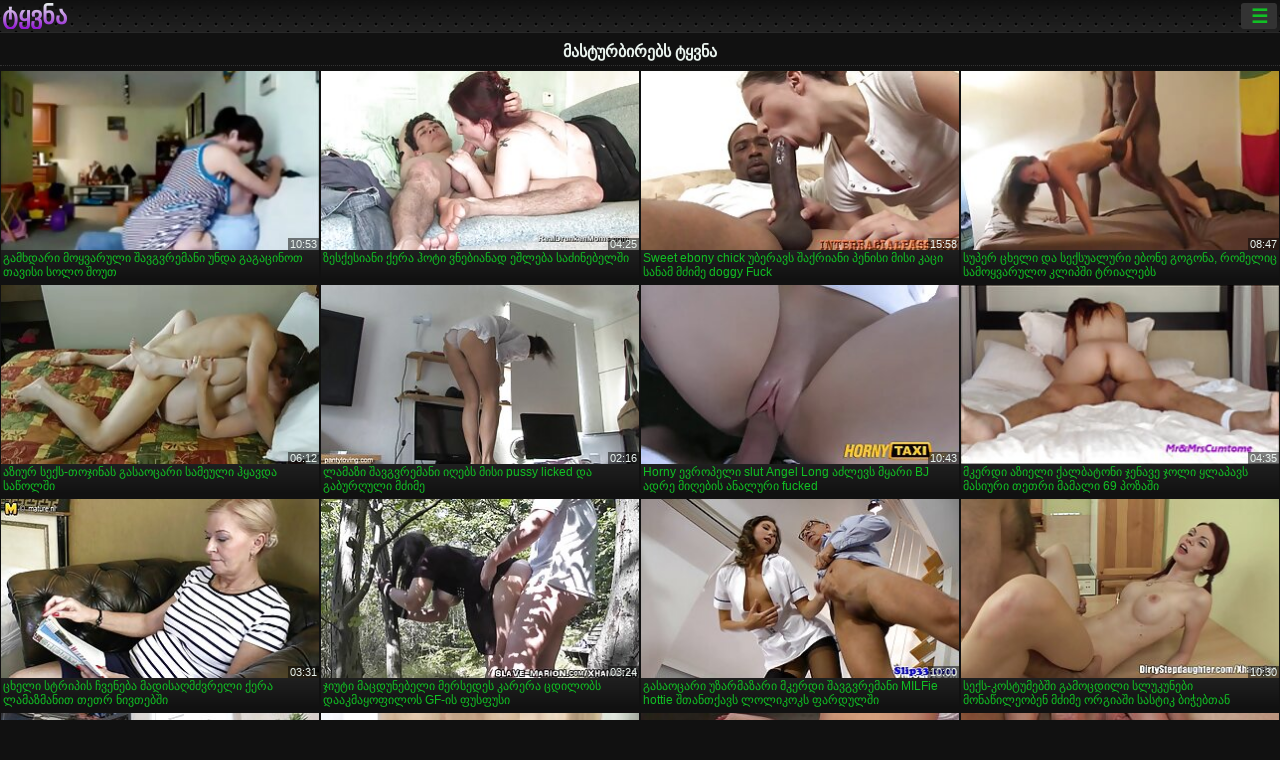

--- FILE ---
content_type: text/html; charset=UTF-8
request_url: https://ka.videogratuitxxx.com/category/masturbate/
body_size: 15314
content:
<!DOCTYPE html><html lang="ka"><head>
<title>მასტურბირებს Xxx ვიდეოები - ტყაპუნი  </title>
<meta charset="utf-8">
<meta name="description" content="უფასო  მასტურბირებს. საოცარი შეყვარებული სრულყოფილი სხეულის sucks პატარა მკერდი poker, უკუღმართი გოგონა დიდი მკერდი აქვს xxx ონლაინ თავგადასავალი თამაში და სხვა ცხელი porn movies ">
<base target="_blank">
<meta name="referrer" content="unsafe-url">
<meta name="rating" content="adult">
<link href="https://ka.videogratuitxxx.com/category/masturbate/" rel="canonical">
<meta name="viewport" content="width=device-width, initial-scale=1">
<meta name="theme-color" content="#111111">
<meta name="msapplication-navbutton-color" content="#111111">
<meta name="apple-mobile-web-app-status-bar-style" content="#111111">
<meta http-equiv="x-dns-prefetch-control" content="on">

<link rel="icon" type="image/vnd.microsoft.icon" href="/files/favicon.ico">
<style type="text/css">
body {font-family: Arial; font-size: 9pt; padding: 0px; margin: 0px;}
a, a:visited {text-decoration: none;}

body {background: #111111;}

h1, h2, body, .pages .more, .close, .search .text {color: #e9f3ee;}

a, .menu .act {color: #11c024;}
a:hover, .content .tube:hover, .content .bl:hover {color: #e9f3ee;}

img {width: 100%; height: auto;}

.pages .more {background: #11c024;}
.search .text, .info .down {background: #333333;}

icon, .content .tube, .content .t u, .content .tags a:before, .g1:before, .g2:before, .g3:before, .g4:before, .g5:before, .g6:before, .g7:before, .content .bl {color: #9014d3;}

.pad {font-weight: bold;}
.pad .tp {font-weight: normal;}

.pages .more:hover, .pages span, .info .down:hover, .info .hdv {background: #9014d3;}

.content .tr, .content .tl, .content .br, .content .bl, .player .close, .content .hd, .content .new {background-image: url('/img/1.png');}

.content .th, .list li {margin: 1px;}
.pages a, .pages span {margin: 2px;}

.mw, .header, h1, h2, .content, .pages, .adv, .native, .outstream, .list, .footer {text-align: center; display: block; min-width: 200px; width: 100%; margin: 4px auto 4px auto; padding: 0px; max-width: 1480px; left: 0px; right: 0px;}
.header {max-width: unset;}
.mw {margin-bottom: 0px;}

.bgd {background-image: linear-gradient(#111111, transparent);}

.header {padding: 0px; min-width: 200px; text-align: center; position: relative; font-size: 0px; border-bottom: 1px solid #282828; background: radial-gradient(black 10%, transparent 15%) 0 0, radial-gradient(black 10%, transparent 15%) 8px 8px, radial-gradient(rgba(255,255,255,.1) 10%, transparent 20%) 0 1px, radial-gradient(rgba(255,255,255,.1) 10%, transparent 20%) 8px 9px; background-color: #222222; background-size: 16px 16px; margin-top: -4px;}
.header .left, .header .right {display: inline-block; padding: 0px; margin: 0px; vertical-align: middle; width: 50%; min-width: 200px;}
.header .left {text-align: left; width: 320px;}
.header .right {text-align: right; width: calc(100% - 320px);}

.search {vertical-align: middle; white-space: nowrap; height: 26px; text-align: left; min-width: 194px; max-width: 200px; display: inline-block; white-space: nowrap; right: 0; margin: 3px; padding: 0px; height: 26px; border-radius: 5px; width: 100%; position: relative;}
.search .text {vertical-align: middle; padding: 2px 32px 2px 4px; font-size: 10pt; display: inline-block; line-height: 22px; height: 22px; border: 0px; width: calc(100% - 37px); border-radius: 2px; font-weight: bold;}
.search .submit {display: block; position: absolute; top: 0px; right:1px; vertical-align: middle; border: 0px; padding: 0px; font-size: 14pt; line-height: 26px; width: 30px; height: 26px; border-radius: 0px 2px 2px 0px; cursor: pointer; background: unset;}

.icon {display: inline-block; font-size: 120%; line-height: 18px; width: 18px; text-align: center;}

.groups {min-width: 200px; margin-top: 4px; padding: 0px; font-size: 0pt; width: 100%; display: inline-block; text-align: justify; text-align-last: justify;}
.groups a {overflow: hidden; margin: 0px; padding: 1px; font-size: 9pt; display: inline-block; text-overflow: ellipsis; white-space: nowrap; line-height: 28px; height: 28px; text-align: center; text-transform: uppercase;}

.groups .br {display: none;}
@media screen and (max-width: 660px){
.groups .br {display: block;}
.groups a {line-height: 22px; height: 22px;}
}
@media screen and (max-width: 319px){
.groups {text-align: center; text-align-last: center;}
.groups .br {display: none;}
}

.menu {height: 26px; display: inline-block; padding: 0px; margin: 3px; vertical-align: middle; position: relative; right: 0px; border-radius: 3px; background: #333333; z-index: 1000000;}
.menu:hover {border-radius: 3px 3px 0px 0px;}
.menu .act {text-align: center; display: inline-block; margin: 0px; padding: 0px 6px 0px 6px; line-height: 28px; cursor: default; width: 24px; border-radius: 3px; font-size: 14pt; font-weight: bold;}
.menu:hover ul, .menu:hover .tr {display: block; overflow-x: hidden; overflow-y: auto;}
.menu .tr {width: 36px; height: 8px; margin-top: -2px;}
.menu:hover, .menu ul, .menu .tr {background: #444444;}
.menu ul {background-image: linear-gradient(#444444, #333333);}
.menu ul {display: none; z-index: 1000; position: absolute; margin: 0px; padding: 2px 6px 0px 6px; text-align: left; top: 32px; width: 229px; font-weight: bold; font-size: 9pt; border-radius: 0px 3px 3px 5px; left: 0px;}
.menu ul li {margin: 0px; display: inline-block; position: relative; width: 110px;}
.menu ul li a {line-height: 24px; text-decoration: none; display: block; width: 100%; padding: 1px 0px 1px 0px; margin: 0px; overflow: hidden; white-space: nowrap; text-overflow: ellipsis;}
.menu .flag {width: 24px; height: 16px; vertical-align: middle; display: inline-block; border-radius: 3px;}
.menu a .flag {margin-right: 5px;}

.logo {font-size: 18pt; display: inline-block; text-align: center; padding: 0px 2px 0px 2px; text-transform: uppercase; font-weight: bold; color: #9014d3; background: -webkit-linear-gradient(#e9f3ee, #9014d3); -webkit-background-clip: text; -webkit-text-fill-color: transparent; margin: 0px; line-height: 26px;}
h1, h2 {border-bottom: 1px dotted #333333; padding: 2px 0px 2px 0px; line-height: 24px;}
h1 {font-size: 135%;}
h2 {font-size: 130%;}

.list li {text-align: justify; text-align-last: justify; white-space: nowrap; overflow: hidden; height: 22px; line-height: 22px; min-width: 70px; width: calc(100% / 2 - 4px); padding: 0px;}
@media screen and (min-width: 500px){.list li {width: calc(100% / 3 - 4px);}}
@media screen and (min-width: 700px){.list li {width: calc(100% / 4 - 4px);}}
@media screen and (min-width: 940px){.list li {width: calc(100% / 6 - 4px);}}

.list .desc, .vright .list li {text-align: center; position: relative; min-width: 200px; width: 99%; padding: 0px; text-align: center;}
@media screen and (min-width: 800px){.list .desc {width:  calc(100% / 2 - 4px);}}
@media screen and (min-width: 1200px){.list .desc {width:  calc(100% / 3 - 4px);}}
@media screen and (min-width: 1400px){.list .desc {width:  calc(100% / 4 - 4px);}}

.vright .list li {min-width: 135px; width: calc(100% / 2 - 2px);}

.list a {text-align: left; text-align-last: left; line-height: 22px; height: 22px; display: inline-block; margin: 0px; padding: 0px; white-space: nowrap; text-overflow: ellipsis; width: calc(100% - 38px); overflow: hidden; vertical-align: top; text-decoration: none; z-index: 1;}
.list .desc a {width: calc(100% - 50px);}
.list .icon {margin: 0 -2px 0px 0px;}
.list .g1:before, .list .g2:before, .list .g3:before, .list .g4:before, .list .g5:before, .list .g6:before, .list .g7:before {padding: 0px 2px 0px 2px; font-size: 11pt;} 
.g1:before {content: "\1F4FA";} 
.g2:before {content: "\26A4";} 
.g3:before {content: "\26A5";} 
.g4:before {content: "\26A3";} 
.g5:before {content: "\26A2";} 
.g6:before {content: "\2B50";} 
.g7:before {content: "\1F30F";} 

.content, .pages, .adv, .list {text-align: center; font-size: 0px;}
.list li {display: inline-block; font-size: 9pt;}

.content .message {padding: 15px 0px 15px 0px; display: inline-block; font-size: 9pt;}
.content .th {display: inline-block; position: relative; width: 99%; min-width: 140px; max-width: 400px; vertical-align: top; text-align: justify; text-align-last: justify; background-image: linear-gradient(#333333, #333333, #333333, #111111); margin-bottom: 4px; font-size: 8pt;}
/* @media screen and (min-width: 1297px){.content .th {width: calc(100% / 5 - 4px);}} */

.content .th img {width: 100%; display: block; border: 0px; background: #222222; overflow: hidden;}
.content .desc, .content .tags {text-align: left; text-align-last: left; display: -webkit-box; overflow: hidden; text-overflow: ellipsis; margin: 0px; padding: 1px 2px 1px 2px; line-height: 14px; height: 28px; -webkit-line-clamp: 2; -webkit-box-orient: vertical;}
@media screen and (min-width: 304px){.content .th {width: calc(100% / 2 - 2px);}}
@media screen and (min-width: 649px){.content .th {font-size: 9pt; width: calc(100% / 3 - 2px);}}
@media screen and (min-width: 973px){.content .th {font-size: 9pt; width: calc(100% / 4 - 2px);}}

.content .length, .content .date, .content .views, .content .like, .content .tube, .content .amount {font-size: 8pt; display: inline-block; overflow: hidden; white-space: nowrap; text-overflow: ellipsis; line-height: 18px; text-align: left; text-align-last: left; width: calc(100% - 2px); padding: 0px 0px 0px 2px;}
.content .date, .content .tube {width: calc(60% - 2px);}
.content .length, .content .views, .content .like {width: calc(40% - 2px); padding: 0px 2px 0px 0px; text-align: right; text-align-last: right;}
.content .date:before {content: "\1F4C5"; padding-right: 2px;}
.content .views:before {content: "\1F441"; padding-right: 2px;}
.content .like:before {content: "\1F44D"; padding-right: 2px;}
.content .length:before {content: "\1F552"; padding-right: 2px;}
.content .tube:before {content: "\1F4FA"; padding-right: 2px;}
.content .amount:before {content: "\1F39E"; padding-right: 2px;}
.content .tl, .content .tr, .content .bl, .content .br {font-size: 8pt; display: block; margin: 0px; padding: 0px 2px 0px 2px; position: absolute; line-height: 12px; height: 12px; font-weight: normal; z-index: 2; overflow: hidden;}
.content .tl {top: 0px; left: 0px;}
.content .tr {top: 0px; right: 0px;}
.content .bl {bottom: 30px; left: 0px;}
.content .br {bottom: 30px; right: 0px;}
.content .tags {font-size: 0pt; height: 34px; line-height: 13px;}
.content .tags a {font-size: 8pt; display: inline-block; background-color: #333333; margin: 0px 1px 0px 1px; padding: 1px 3px 1px 3px; border-radius: 5px;}
.content .tags a, .content .tube a {white-space: nowrap; text-decoration: none;}
.content .g1:before, .content .g2:before, .content .g3:before, .content .g4:before, .content .g5:before, .content .g6:before, .content .g7:before {padding: 0px 2px 0px 0px; font-size: 9pt; font-weight: bold;}


.pages {margin-top: 12px;}
.pages a, .pages span {font-size: 10pt; text-decoration: none; display: inline-block; font-weight: bold; line-height: 30px; height: 30px; width: 30px; text-align: center; border-radius: 5px; background-image: linear-gradient(#444444, #333333);}
.pages span {background-image: linear-gradient(#555555, #444444);}

.vleft, .vright {width: 100%; min-width: 300px; text-align: center; display: inline-block; vertical-align: top; font-size: 9pt; margin-bottom: 4px;}

.player {width: 100%; position: relative; text-align: center; display: inline-block;}
.player:before {content: ""; display: block; padding-top: 56.25%;}
.player .play {position: absolute; left: 0; top: 0; bottom: 0; right: 0; background: #000000;}
.player .thumb, .player .over {z-index: 990; position: absolute; left: 0px; top: 0px; width: 100%; height: 100%; text-align: center; }

.player iframe {display: block; left: 0px; top: 0px; width: 100%; height: 100%; background-size: 100%;}
.over {z-index: 9999; background: #000000;}

.player .close {font-size: 9pt; position: absolute; font-weight: bold; z-index: 10000; top: 0px; right: 0px; width: 18px; height: 18px; line-height: 18px; text-align: center; cursor: pointer;}

.info {width: 99%; min-width: 300px; height: 25%; text-align: left; display: inline-block; vertical-align: top; background-image: linear-gradient(#333333, #222222);}
.info .pad {padding: 5px; line-height: 20px; height:100%;}
.info .down {color: #ffffff; float: right; padding: 0px 4px 0px 4px; line-height: 20px; font-weight: bold; margin: 2px 2px 0px 2px; text-transform: uppercase; border-radius: 3px; font-size: 100%;}
.info .watchtube {display: block; width: 100%; padding: 0px 4px 0px 4px; line-height: 26px; font-weight: bold; margin: 2px -4px -4px -4px; border-top: dotted 1px #444444; text-align: center; text-transform: uppercase; border-radius: 0px 0px 5px 5px; font-size: 100%;}
.info .hdv {font-style: italic;}

@media screen and (min-width: 800px){
.vleft, .vright {width: 50%;}
.player {width: 99%;}
}

.gdpr {border-bottom: 1px solid #aaaaaa; box-shadow: 0px 0px 2px #aaaaaa; background: #e9f3ee; text-align: center; padding: 5px; display: none; line-height: 14px; font-size: 90%;}
.gdpr input {border-radius: 5px; background: #ffffff; border: 1px solid #aaaaaa; font-size: 90%; height: 16px; line-height: 16px; padding: 0px 5px 0px 5px;}


.adv {margin-top: 8px; margin-bottom: 8px; width: 728px; height: 90px;}
.outstream {max-width: 730px;}

.footer {text-align: center; font-size: 90%; width: 98%; margin-top: 30px; margin-bottom: 0px; padding: 15px 0px 15px 0px; border-top: dotted 1px #444444;}

@media screen and (max-width: 660px){
.header .left, .header .right {width: 100%; text-align: center;}
}
</style>
</head>

<body>

<div class="header">
<div class="bgd">
<div class="mw">

<div class="left">

<a href="/all/1" class="logo">ტყვნა </a>

</div>

<div class="right">
<div class="menu">
<span class="act">☰</span><span class="tr"></span>
<ul>
<li><a href="/"><span class="icon"></span> <b>მთავარი გვერდი </b></a></li>
<li><a href="/latest.html"><span class="icon"></span> <b>ტყვნა </b></a></li>
<li><a href="/most-viewed.html"><span class="icon"></span> <b>პოპულარული </b></a></li>
<li><a href="/top-rated.html"><span class="icon"></span> <b>ყველაზე XXX </b></a></li>
<li><a href="/category.html"><span class="icon"></span> <b>კატეგორია </b></a></li>
<li><a href="/channels.html"><span class="icon"></span> <b>ტენდენციები </b></a></li>
<li><a href="/category/hd/"><span class="icon"></span> <b>ხარისხის ფილმები </b></a></li>
<li><a href="/category/amateur/"><span class="icon"></span> <b>მთავარი PORN </b></a></li>
</ul>
</div>




</div>


</div>


</div>
</div>


<h1>მასტურბირებს ტყვნა </h1>

<div class="content">

<div class="th">
<a href="https://ka.videogratuitxxx.com/link.php"><img src="https://ka.videogratuitxxx.com/media/thumbs/7/v04667.jpg?1657669192" alt="გამხდარი მოყვარული შ ..." width="320" height="180" /><span class="desc">გამხდარი მოყვარული შავგვრემანი უნდა გაგაცინოთ თავისი სოლო შოუთ</span></a>
<span class="br">10:53</span>
</div><div class="th">
<a href="/video/9522/%E1%83%96%E1%83%94%E1%83%A1%E1%83%A5%E1%83%94%E1%83%A1%E1%83%98%E1%83%90%E1%83%9C%E1%83%98-%E1%83%A5%E1%83%94%E1%83%A0%E1%83%90-%E1%83%B0%E1%83%9D%E1%83%A2%E1%83%98-%E1%83%95%E1%83%9C%E1%83%94%E1%83%91%E1%83%98%E1%83%90%E1%83%9C%E1%83%90%E1%83%93-%E1%83%94%E1%83%A8%E1%83%9A%E1%83%94%E1%83%91%E1%83%90-%E1%83%A1%E1%83%90%E1%83%AB%E1%83%98%E1%83%9C%E1%83%94%E1%83%91%E1%83%94%E1%83%9A%E1%83%A8%E1%83%98/"><img src="https://ka.videogratuitxxx.com/media/thumbs/2/v09522.jpg?1659399009" alt="ზესქესიანი ქერა ჰოტი ..." width="320" height="180" /><span class="desc">ზესქესიანი ქერა ჰოტი ვნებიანად ეშლება საძინებელში</span></a>
<span class="br">04:25</span>
</div><div class="th">
<a href="/video/9795/sweet-ebony-chick-%E1%83%A3%E1%83%91%E1%83%94%E1%83%A0%E1%83%90%E1%83%95%E1%83%A1-%E1%83%A8%E1%83%90%E1%83%A5%E1%83%A0%E1%83%98%E1%83%90%E1%83%9C%E1%83%98-%E1%83%9E%E1%83%94%E1%83%9C%E1%83%98%E1%83%A1%E1%83%98-%E1%83%9B%E1%83%98%E1%83%A1%E1%83%98-%E1%83%99%E1%83%90%E1%83%AA%E1%83%98-%E1%83%A1%E1%83%90%E1%83%9C%E1%83%90%E1%83%9B-%E1%83%9B%E1%83%AB%E1%83%98%E1%83%9B%E1%83%94-doggy-fuck/"><img src="https://ka.videogratuitxxx.com/media/thumbs/5/v09795.jpg?1657291078" alt="Sweet ebony chick უბ ..." width="320" height="180" /><span class="desc">Sweet ebony chick უბერავს შაქრიანი პენისი მისი კაცი სანამ მძიმე doggy Fuck</span></a>
<span class="br">15:58</span>
</div><div class="th">
<a href="/video/9781/%E1%83%A1%E1%83%A3%E1%83%9E%E1%83%94%E1%83%A0-%E1%83%AA%E1%83%AE%E1%83%94%E1%83%9A%E1%83%98-%E1%83%93%E1%83%90-%E1%83%A1%E1%83%94%E1%83%A5%E1%83%A1%E1%83%A3%E1%83%90%E1%83%9A%E1%83%A3%E1%83%A0%E1%83%98-%E1%83%94%E1%83%91%E1%83%9D%E1%83%9C%E1%83%94-%E1%83%92%E1%83%9D%E1%83%92%E1%83%9D%E1%83%9C%E1%83%90-%E1%83%A0%E1%83%9D%E1%83%9B%E1%83%94%E1%83%9A%E1%83%98%E1%83%AA-%E1%83%A1%E1%83%90%E1%83%9B%E1%83%9D%E1%83%A7%E1%83%95%E1%83%90%E1%83%A0%E1%83%A3%E1%83%9A%E1%83%9D-%E1%83%99%E1%83%9A%E1%83%98%E1%83%9E%E1%83%A8%E1%83%98-%E1%83%A2%E1%83%A0%E1%83%98%E1%83%90%E1%83%9A%E1%83%94%E1%83%91%E1%83%A1/"><img src="https://ka.videogratuitxxx.com/media/thumbs/1/v09781.jpg?1657931823" alt="სუპერ ცხელი და სექსუ ..." width="320" height="180" /><span class="desc">სუპერ ცხელი და სექსუალური ებონე გოგონა, რომელიც სამოყვარულო კლიპში ტრიალებს</span></a>
<span class="br">08:47</span>
</div><div class="th">
<a href="https://ka.videogratuitxxx.com/link.php"><img src="https://ka.videogratuitxxx.com/media/thumbs/1/v09761.jpg?1661386149" alt="აზიურ სექს-თოჯინას გ ..." width="320" height="180" /><span class="desc">აზიურ სექს-თოჯინას გასაოცარი სამეული ჰყავდა საწოლში</span></a>
<span class="br">06:12</span>
</div><div class="th">
<a href="/video/9481/%E1%83%9A%E1%83%90%E1%83%9B%E1%83%90%E1%83%96%E1%83%98-%E1%83%A8%E1%83%90%E1%83%95%E1%83%92%E1%83%95%E1%83%A0%E1%83%94%E1%83%9B%E1%83%90%E1%83%9C%E1%83%98-%E1%83%98%E1%83%A6%E1%83%94%E1%83%91%E1%83%A1-%E1%83%9B%E1%83%98%E1%83%A1%E1%83%98-pussy-licked-%E1%83%93%E1%83%90-%E1%83%92%E1%83%90%E1%83%91%E1%83%A3%E1%83%A0%E1%83%A6%E1%83%A3%E1%83%9A%E1%83%98-%E1%83%9B%E1%83%AB%E1%83%98%E1%83%9B%E1%83%94/"><img src="https://ka.videogratuitxxx.com/media/thumbs/1/v09481.jpg?1657328871" alt="ლამაზი შავგვრემანი ი ..." width="320" height="180" /><span class="desc">ლამაზი შავგვრემანი იღებს მისი pussy licked და გაბურღული მძიმე</span></a>
<span class="br">02:16</span>
</div><div class="th">
<a href="/video/230/horny-%E1%83%94%E1%83%95%E1%83%A0%E1%83%9D%E1%83%9E%E1%83%94%E1%83%9A%E1%83%98-slut-angel-long-%E1%83%90%E1%83%AB%E1%83%9A%E1%83%94%E1%83%95%E1%83%A1-%E1%83%9B%E1%83%A7%E1%83%90%E1%83%A0%E1%83%98-bj-%E1%83%90%E1%83%93%E1%83%A0%E1%83%94-%E1%83%9B%E1%83%98%E1%83%A6%E1%83%94%E1%83%91%E1%83%98%E1%83%A1-%E1%83%90%E1%83%9C%E1%83%90%E1%83%9A%E1%83%A3%E1%83%A0%E1%83%98-fucked/"><img src="https://ka.videogratuitxxx.com/media/thumbs/0/v00230.jpg?1657332455" alt="Horny ევროპელი slut  ..." width="320" height="180" /><span class="desc">Horny ევროპელი slut Angel Long აძლევს მყარი BJ ადრე მიღების ანალური fucked</span></a>
<span class="br">10:43</span>
</div><div class="th">
<a href="/video/9766/%E1%83%9B%E1%83%99%E1%83%94%E1%83%A0%E1%83%93%E1%83%98-%E1%83%90%E1%83%96%E1%83%98%E1%83%94%E1%83%9A%E1%83%98-%E1%83%A5%E1%83%90%E1%83%9A%E1%83%91%E1%83%90%E1%83%A2%E1%83%9D%E1%83%9C%E1%83%98-%E1%83%AF%E1%83%94%E1%83%9C%E1%83%90%E1%83%95%E1%83%94-%E1%83%AF%E1%83%9D%E1%83%9A%E1%83%98-%E1%83%A7%E1%83%9A%E1%83%90%E1%83%9E%E1%83%90%E1%83%95%E1%83%A1-%E1%83%9B%E1%83%90%E1%83%A1%E1%83%98%E1%83%A3%E1%83%A0%E1%83%98-%E1%83%97%E1%83%94%E1%83%97%E1%83%A0%E1%83%98-%E1%83%9B%E1%83%90%E1%83%9B%E1%83%90%E1%83%9A%E1%83%98-69-%E1%83%9E%E1%83%9D%E1%83%96%E1%83%90%E1%83%A8%E1%83%98/"><img src="https://ka.videogratuitxxx.com/media/thumbs/6/v09766.jpg?1661647171" alt="მკერდი აზიელი ქალბატ ..." width="320" height="180" /><span class="desc">მკერდი აზიელი ქალბატონი ჯენავე ჯოლი ყლაპავს მასიური თეთრი მამალი 69 პოზაში</span></a>
<span class="br">04:35</span>
</div><div class="th">
<a href="https://ka.videogratuitxxx.com/link.php"><img src="https://ka.videogratuitxxx.com/media/thumbs/3/v09283.jpg?1661134022" alt="ცხელი სტრიპის ჩვენებ ..." width="320" height="180" /><span class="desc">ცხელი სტრიპის ჩვენება მადისაღმძვრელი ქერა ლამაზმანით თეთრ ნივთებში</span></a>
<span class="br">03:31</span>
</div><div class="th">
<a href="/video/1379/%E1%83%AF%E1%83%98%E1%83%A3%E1%83%A2%E1%83%98-%E1%83%9B%E1%83%90%E1%83%AA%E1%83%93%E1%83%A3%E1%83%9C%E1%83%94%E1%83%91%E1%83%94%E1%83%9A%E1%83%98-%E1%83%9B%E1%83%94%E1%83%A0%E1%83%A1%E1%83%94%E1%83%93%E1%83%94%E1%83%A1-%E1%83%99%E1%83%90%E1%83%A0%E1%83%94%E1%83%A0%E1%83%90-%E1%83%AA%E1%83%93%E1%83%98%E1%83%9A%E1%83%9D%E1%83%91%E1%83%A1-%E1%83%93%E1%83%90%E1%83%90%E1%83%99%E1%83%9B%E1%83%90%E1%83%A7%E1%83%9D%E1%83%A4%E1%83%98%E1%83%9A%E1%83%9D%E1%83%A1-gf-%E1%83%98%E1%83%A1-%E1%83%A4%E1%83%A3%E1%83%A1%E1%83%A4%E1%83%A3%E1%83%A1%E1%83%98/"><img src="https://ka.videogratuitxxx.com/media/thumbs/9/v01379.jpg?1657407288" alt="ჯიუტი მაცდუნებელი მე ..." width="320" height="180" /><span class="desc">ჯიუტი მაცდუნებელი მერსედეს კარერა ცდილობს დააკმაყოფილოს GF-ის ფუსფუსი</span></a>
<span class="br">03:24</span>
</div><div class="th">
<a href="/video/6481/%E1%83%92%E1%83%90%E1%83%A1%E1%83%90%E1%83%9D%E1%83%AA%E1%83%90%E1%83%A0%E1%83%98-%E1%83%A3%E1%83%96%E1%83%90%E1%83%A0%E1%83%9B%E1%83%90%E1%83%96%E1%83%90%E1%83%A0%E1%83%98-%E1%83%9B%E1%83%99%E1%83%94%E1%83%A0%E1%83%93%E1%83%98-%E1%83%A8%E1%83%90%E1%83%95%E1%83%92%E1%83%95%E1%83%A0%E1%83%94%E1%83%9B%E1%83%90%E1%83%9C%E1%83%98-milfie-hottie-%E1%83%A8%E1%83%97%E1%83%90%E1%83%9C%E1%83%97%E1%83%A5%E1%83%90%E1%83%95%E1%83%A1-%E1%83%9A%E1%83%9D%E1%83%9A%E1%83%98%E1%83%99%E1%83%9D%E1%83%99%E1%83%A1-%E1%83%A4%E1%83%90%E1%83%A0%E1%83%93%E1%83%A3%E1%83%9A%E1%83%A8%E1%83%98/"><img src="https://ka.videogratuitxxx.com/media/thumbs/1/v06481.jpg?1659487023" alt="გასაოცარი უზარმაზარი ..." width="320" height="180" /><span class="desc">გასაოცარი უზარმაზარი მკერდი შავგვრემანი MILFie hottie შთანთქავს ლოლიკოკს ფარდულში</span></a>
<span class="br">10:00</span>
</div><div class="th">
<a href="https://ka.videogratuitxxx.com/link.php"><img src="https://ka.videogratuitxxx.com/media/thumbs/7/v00387.jpg?1657619760" alt="სექს-კოსტუმებში გამო ..." width="320" height="180" /><span class="desc">სექს-კოსტუმებში გამოცდილი სლუკუნები მონაწილეობენ მძიმე ორგიაში სასტიკ ბიჭებთან</span></a>
<span class="br">10:30</span>
</div><div class="th">
<a href="/video/9999/%E1%83%99%E1%83%A3%E1%83%9A%E1%83%A3%E1%83%90%E1%83%A0%E1%83%A3%E1%83%9A%E1%83%98-%E1%83%95%E1%83%98%E1%83%93%E1%83%94%E1%83%9D-%E1%83%A1%E1%83%90%E1%83%93%E1%83%90%E1%83%AA-%E1%83%A3%E1%83%9A%E1%83%90%E1%83%9B%E1%83%90%E1%83%96%E1%83%94%E1%83%A1%E1%83%98-%E1%83%94%E1%83%91%E1%83%9D%E1%83%9C%E1%83%94%E1%83%97%E1%83%98-%E1%83%A8%E1%83%98%E1%83%A8%E1%83%95%E1%83%94%E1%83%9A%E1%83%98-%E1%83%9E%E1%83%9D%E1%83%96%E1%83%98%E1%83%A0%E1%83%94%E1%83%91%E1%83%A1/"><img src="https://ka.videogratuitxxx.com/media/thumbs/9/v09999.jpg?1657492070" alt="კულუარული ვიდეო, სად ..." width="320" height="180" /><span class="desc">კულუარული ვიდეო, სადაც ულამაზესი ებონეთი შიშველი პოზირებს</span></a>
<span class="br">06:00</span>
</div><div class="th">
<a href="https://ka.videogratuitxxx.com/link.php"><img src="https://ka.videogratuitxxx.com/media/thumbs/8/v08678.jpg?1657287640" alt="ბინძური მოაზროვნე და ..." width="320" height="180" /><span class="desc">ბინძური მოაზროვნე და დამოკიდებული ქერა დიასახლისი დიკს პირში უბიძგებს</span></a>
<span class="br">06:25</span>
</div><div class="th">
<a href="/video/6905/%E1%83%92%E1%83%A0%E1%83%AB%E1%83%94%E1%83%9A%E1%83%97%E1%83%9B%E1%83%98%E1%83%90%E1%83%9C%E1%83%98-%E1%83%92%E1%83%A3%E1%83%A0%E1%83%9B%E1%83%90%E1%83%9C%E1%83%98-%E1%83%90%E1%83%99%E1%83%94%E1%83%97%E1%83%94%E1%83%91%E1%83%A1-%E1%83%9B%E1%83%90%E1%83%A5%E1%83%A1%E1%83%98%E1%83%9B%E1%83%A3%E1%83%9B%E1%83%A1-%E1%83%9D%E1%83%A0%E1%83%98-%E1%83%93%E1%83%98%E1%83%99%E1%83%98%E1%83%A1-%E1%83%AA%E1%83%94%E1%83%9A%E1%83%95%E1%83%98%E1%83%A1%E1%83%97%E1%83%95%E1%83%98%E1%83%A1/"><img src="https://ka.videogratuitxxx.com/media/thumbs/5/v06905.jpg?1657260524" alt="გრძელთმიანი გურმანი  ..." width="320" height="180" /><span class="desc">გრძელთმიანი გურმანი აკეთებს მაქსიმუმს ორი დიკის ცელვისთვის</span></a>
<span class="br">10:30</span>
</div><div class="th">
<a href="https://ka.videogratuitxxx.com/link.php"><img src="https://ka.videogratuitxxx.com/media/thumbs/6/v02156.jpg?1657740228" alt="ამ ორი სექსუალური ლე ..." width="320" height="180" /><span class="desc">ამ ორი სექსუალური ლესბოსელი ბავშვის ანალური შეღწევა, რომლებსაც უყვართ დიდი მამლები</span></a>
<span class="br">05:47</span>
</div><div class="th">
<a href="https://ka.videogratuitxxx.com/link.php"><img src="https://ka.videogratuitxxx.com/media/thumbs/4/v00054.jpg?1657318272" alt="ლატექსის ჩექმებში შა ..." width="320" height="180" /><span class="desc">ლატექსის ჩექმებში შავგვრემანი ჭუჭყიანი ორთქლიანი BJ-ს აძლევს ღია ცის ქვეშ</span></a>
<span class="br">10:45</span>
</div><div class="th">
<a href="https://ka.videogratuitxxx.com/link.php"><img src="https://ka.videogratuitxxx.com/media/thumbs/2/v04662.jpg?1657362228" alt="სამოყვარულო ბედნიერი ..." width="320" height="180" /><span class="desc">სამოყვარულო ბედნიერი გოგონა თავის ძილში მყოფი მეგობრის მამალს აშორებს ვებკამერაზე</span></a>
<span class="br">04:56</span>
</div><div class="th">
<a href="https://ka.videogratuitxxx.com/link.php"><img src="https://ka.videogratuitxxx.com/media/thumbs/0/v09020.jpg?1657309198" alt="საკმაოდ ბუნებრივი ფე ..." width="320" height="180" /><span class="desc">საკმაოდ ბუნებრივი ფერმკრთალი ქერა თავი საშუალებას აძლევს ძმას ხარბად შეჭამოს მისი ხვრელები</span></a>
<span class="br">14:13</span>
</div><div class="th">
<a href="https://ka.videogratuitxxx.com/link.php"><img src="https://ka.videogratuitxxx.com/media/thumbs/1/v09321.jpg?1657559333" alt="მკერდი შავგვრემანი მ ..." width="320" height="180" /><span class="desc">მკერდი შავგვრემანი მკერდს ზეთს ისვამს და ერთად ათავსებს</span></a>
<span class="br">07:17</span>
</div><div class="th">
<a href="/video/9338/sachiko-matsushita-%E1%83%97%E1%83%90%E1%83%9B%E1%83%90%E1%83%A8%E1%83%9D%E1%83%91%E1%83%A1-%E1%83%93%E1%83%98%E1%83%9A%E1%83%93%E1%83%9D%E1%83%A1-%E1%83%93%E1%83%90-%E1%83%98%E1%83%A6%E1%83%94%E1%83%91%E1%83%A1-%E1%83%9B%E1%83%92%E1%83%96%E1%83%9C%E1%83%94%E1%83%91%E1%83%90%E1%83%A0%E1%83%94-doggy-fuck/"><img src="https://ka.videogratuitxxx.com/media/thumbs/8/v09338.jpg?1657253346" alt="Sachiko Matsushita თ ..." width="320" height="180" /><span class="desc">Sachiko Matsushita თამაშობს დილდოს და იღებს მგზნებარე doggy Fuck</span></a>
<span class="br">06:56</span>
</div><div class="th">
<a href="/video/62/%E1%83%97%E1%83%94%E1%83%97%E1%83%A0%E1%83%98-%E1%83%A3%E1%83%90%E1%83%96%E1%83%A0%E1%83%9D-%E1%83%99%E1%83%95%E1%83%94%E1%83%A0%E1%83%97%E1%83%AE%E1%83%98-%E1%83%95%E1%83%9C%E1%83%94%E1%83%91%E1%83%98%E1%83%90%E1%83%9C%E1%83%90%E1%83%93-%E1%83%98%E1%83%AC%E1%83%A3%E1%83%A0%E1%83%90%E1%83%95%E1%83%A1-%E1%83%AC%E1%83%95%E1%83%9C%E1%83%98%E1%83%90%E1%83%9C-%E1%83%A8%E1%83%90%E1%83%95-%E1%83%99%E1%83%9C%E1%83%A3%E1%83%A2%E1%83%A1/"><img src="https://ka.videogratuitxxx.com/media/thumbs/2/v00062.jpg?1657360404" alt="თეთრი უაზრო კვერთხი  ..." width="320" height="180" /><span class="desc">თეთრი უაზრო კვერთხი ვნებიანად იწურავს წვნიან შავ კნუტს</span></a>
<span class="br">05:04</span>
</div><div class="th">
<a href="/video/267/%E1%83%AA%E1%83%98%E1%83%94%E1%83%91-%E1%83%AA%E1%83%AE%E1%83%94%E1%83%9A%E1%83%98-%E1%83%97%E1%83%90%E1%83%9C%E1%83%90%E1%83%9B%E1%83%94%E1%83%9B%E1%83%90%E1%83%9B%E1%83%A3%E1%83%9A%E1%83%94-%E1%83%94%E1%83%A8%E1%83%95%E1%83%94%E1%83%91%E1%83%90-%E1%83%A1%E1%83%94%E1%83%A5%E1%83%A1%E1%83%A3%E1%83%90%E1%83%9A%E1%83%A3%E1%83%A0-%E1%83%A5%E1%83%94%E1%83%A0%E1%83%90-%E1%83%AB%E1%83%A3%E1%83%9C%E1%83%AB%E1%83%A3%E1%83%9A%E1%83%A1-%E1%83%93%E1%83%98%E1%83%93%E1%83%98-%E1%83%9B%E1%83%99%E1%83%94%E1%83%A0%E1%83%93%E1%83%98%E1%83%97-%E1%83%9B%E1%83%AB%E1%83%98%E1%83%9B%E1%83%94-%E1%83%9E%E1%83%9D%E1%83%96%E1%83%90%E1%83%A8%E1%83%98/"><img src="https://ka.videogratuitxxx.com/media/thumbs/7/v00267.jpg?1657328864" alt="ციებ-ცხელი თანამემამ ..." width="320" height="180" /><span class="desc">ციებ-ცხელი თანამემამულე ეშვება სექსუალურ ქერა ძუნძულს დიდი მკერდით მძიმე პოზაში</span></a>
<span class="br">02:04</span>
</div><div class="th">
<a href="/video/9659/%E1%83%92%E1%83%90%E1%83%A1%E1%83%90%E1%83%9D%E1%83%AA%E1%83%90%E1%83%A0%E1%83%98-%E1%83%92%E1%83%A0%E1%83%AB%E1%83%94%E1%83%9A%E1%83%97%E1%83%9B%E1%83%98%E1%83%90%E1%83%9C%E1%83%98-%E1%83%A8%E1%83%90%E1%83%95%E1%83%92%E1%83%95%E1%83%A0%E1%83%94%E1%83%9B%E1%83%90%E1%83%9C%E1%83%98-%E1%83%93%E1%83%90%E1%83%91%E1%83%9C%E1%83%94%E1%83%A3%E1%83%9A%E1%83%98-%E1%83%91%E1%83%A3%E1%83%A9%E1%83%A5%E1%83%94%E1%83%91%E1%83%98%E1%83%97-%E1%83%90%E1%83%9C%E1%83%98%E1%83%AD%E1%83%94%E1%83%91%E1%83%A1-bj-%E1%83%A1-%E1%83%A8%E1%83%90%E1%83%95-%E1%83%A6%E1%83%94%E1%83%A0%E1%83%9D%E1%83%A1/"><img src="https://ka.videogratuitxxx.com/media/thumbs/9/v09659.jpg?1659487023" alt="გასაოცარი გრძელთმიან ..." width="320" height="180" /><span class="desc">გასაოცარი გრძელთმიანი შავგვრემანი დაბნეული ბუჩქებით ანიჭებს BJ-ს შავ ღეროს</span></a>
<span class="br">02:17</span>
</div><div class="th">
<a href="/video/6558/%E1%83%97%E1%83%95%E1%83%90%E1%83%9A%E1%83%98%E1%83%A1%E1%83%9B%E1%83%9D%E1%83%9B%E1%83%AD%E1%83%A0%E1%83%94%E1%83%9A%E1%83%98-%E1%83%99%E1%83%90%E1%83%A8%E1%83%99%E1%83%90%E1%83%A8%E1%83%90-%E1%83%92%E1%83%9D%E1%83%AD%E1%83%94%E1%83%91%E1%83%98%E1%83%90%E1%83%9C%E1%83%98-%E1%83%A5%E1%83%94%E1%83%A0%E1%83%90-%E1%83%AB%E1%83%A0%E1%83%9D%E1%83%AE%E1%83%90-%E1%83%9B%E1%83%98%E1%83%93%E1%83%98%E1%83%A1-%E1%83%93%E1%83%98%E1%83%99%E1%83%96%E1%83%94-%E1%83%93%E1%83%90-%E1%83%90%E1%83%9C%E1%83%90%E1%83%9A%E1%83%93%E1%83%94%E1%83%91%E1%83%90/"><img src="https://ka.videogratuitxxx.com/media/thumbs/8/v06558.jpg?1657263994" alt="თვალისმომჭრელი კაშკა ..." width="320" height="180" /><span class="desc">თვალისმომჭრელი კაშკაშა გოჭებიანი ქერა ძროხა მიდის დიკზე და ანალდება</span></a>
<span class="br">06:15</span>
</div><div class="th">
<a href="/video/9991/%E1%83%A5%E1%83%94%E1%83%A0%E1%83%90-%E1%83%97%E1%83%9B%E1%83%98%E1%83%90%E1%83%9C%E1%83%98-%E1%83%A0%E1%83%A3%E1%83%A1%E1%83%98-%E1%83%9B%E1%83%94%E1%83%AB%E1%83%90%E1%83%95%E1%83%98-%E1%83%97%E1%83%90%E1%83%95%E1%83%98%E1%83%A1-%E1%83%99%E1%83%90%E1%83%AA%E1%83%A1-%E1%83%AB%E1%83%A0%E1%83%9D%E1%83%AE%E1%83%98%E1%83%A1-%E1%83%9E%E1%83%9D%E1%83%96%E1%83%90%E1%83%A8%E1%83%98-%E1%83%90%E1%83%A2%E1%83%90%E1%83%A0%E1%83%94%E1%83%91%E1%83%A1/"><img src="https://ka.videogratuitxxx.com/media/thumbs/1/v09991.jpg?1657736625" alt="ქერა თმიანი რუსი მეძ ..." width="320" height="180" /><span class="desc">ქერა თმიანი რუსი მეძავი თავის კაცს ძროხის პოზაში ატარებს</span></a>
<span class="br">01:11</span>
</div><div class="th">
<a href="/video/318/%E1%83%99%E1%83%98%E1%83%9C%E1%83%99%E1%83%98-%E1%83%AB%E1%83%A3%E1%83%9C%E1%83%AC%E1%83%98-%E1%83%94%E1%83%9B%E1%83%98-%E1%83%91%E1%83%A0%E1%83%A3%E1%83%99%E1%83%A1-%E1%83%93%E1%83%90-%E1%83%B0%E1%83%9D%E1%83%9A%E1%83%98-%E1%83%A2%E1%83%94%E1%83%98%E1%83%9A%E1%83%9D%E1%83%A0%E1%83%A1-%E1%83%91%E1%83%98%E1%83%9C%E1%83%AB%E1%83%A3%E1%83%A0%E1%83%98-%E1%83%A1%E1%83%94%E1%83%A5%E1%83%A1%E1%83%98-%E1%83%B0%E1%83%A5%E1%83%9D%E1%83%9C%E1%83%93%E1%83%90%E1%83%97-%E1%83%93%E1%83%90%E1%83%AE%E1%83%A3%E1%83%9C%E1%83%AB%E1%83%9A%E1%83%A3%E1%83%9A-%E1%83%A4%E1%83%A0%E1%83%98%E1%83%90%E1%83%9A%E1%83%97%E1%83%90%E1%83%9C/"><img src="https://ka.videogratuitxxx.com/media/thumbs/8/v00318.jpg?1657346042" alt="კინკი ძუნწი ემი ბრუკ ..." width="320" height="180" /><span class="desc">კინკი ძუნწი ემი ბრუკს და ჰოლი ტეილორს ბინძური სექსი ჰქონდათ დახუნძლულ ფრიალთან</span></a>
<span class="br">04:35</span>
</div><div class="th">
<a href="/video/2191/%E1%83%91%E1%83%9A%E1%83%9D%E1%83%9C%E1%83%93%E1%83%A1-%E1%83%A3%E1%83%91%E1%83%A0%E1%83%90%E1%83%9A%E1%83%9D%E1%83%93-%E1%83%A3%E1%83%A7%E1%83%95%E1%83%90%E1%83%A0%E1%83%A1-%E1%83%94%E1%83%A1-%E1%83%9B%E1%83%90%E1%83%9B%E1%83%90%E1%83%9A%E1%83%98-%E1%83%9B%E1%83%98%E1%83%A1-%E1%83%A1%E1%83%95%E1%83%94%E1%83%9A-%E1%83%9E%E1%83%A3%E1%83%A0%E1%83%A8%E1%83%98/"><img src="https://ka.videogratuitxxx.com/media/thumbs/1/v02191.jpg?1657410903" alt="ბლონდს უბრალოდ უყვარ ..." width="320" height="180" /><span class="desc">ბლონდს უბრალოდ უყვარს ეს მამალი მის სველ პურში</span></a>
<span class="br">04:04</span>
</div><div class="th">
<a href="/video/275/%E1%83%AB%E1%83%95%E1%83%98%E1%83%A0%E1%83%A4%E1%83%90%E1%83%A1%E1%83%98-%E1%83%A5%E1%83%94%E1%83%A0%E1%83%90-%E1%83%9E%E1%83%A3%E1%83%9B%E1%83%90-%E1%83%AC%E1%83%98%E1%83%97%E1%83%94%E1%83%9A-%E1%83%A1%E1%83%94%E1%83%A5%E1%83%A1%E1%83%A3%E1%83%90%E1%83%9A%E1%83%A3%E1%83%A0-%E1%83%99%E1%83%90%E1%83%91%E1%83%90%E1%83%A8%E1%83%98-%E1%83%AF%E1%83%94%E1%83%9C%E1%83%98-%E1%83%A1%E1%83%90%E1%83%98%E1%83%9B%E1%83%9D%E1%83%9C%E1%83%A1%E1%83%98-%E1%83%92%E1%83%A3%E1%83%9A%E1%83%9B%E1%83%9D%E1%83%93%E1%83%92%E1%83%98%E1%83%9C%E1%83%94%E1%83%93-%E1%83%A3%E1%83%91%E1%83%94%E1%83%A0%E1%83%90%E1%83%95%E1%83%A1-%E1%83%97%E1%83%90%E1%83%9C%E1%83%90%E1%83%9B%E1%83%A8%E1%83%A0%E1%83%9D%E1%83%9B%E1%83%9A%E1%83%94%E1%83%91%E1%83%A1-%E1%83%93%E1%83%98%E1%83%99%E1%83%A1/"><img src="https://ka.videogratuitxxx.com/media/thumbs/5/v00275.jpg?1657365893" alt="ძვირფასი ქერა პუმა წ ..." width="320" height="180" /><span class="desc">ძვირფასი ქერა პუმა წითელ სექსუალურ კაბაში ჯენი საიმონსი გულმოდგინედ უბერავს თანამშრომლებს დიკს</span></a>
<span class="br">04:01</span>
</div><div class="th">
<a href="/video/1121/%E1%83%9C%E1%83%90%E1%83%92%E1%83%90%E1%83%95%E1%83%98-%E1%83%97%E1%83%9D%E1%83%AE%E1%83%98-%E1%83%AF%E1%83%94%E1%83%A1%E1%83%98-%E1%83%91%E1%83%A0%E1%83%90%E1%83%A3%E1%83%9C%E1%83%98-%E1%83%AB%E1%83%9A%E1%83%98%E1%83%94%E1%83%A0%E1%83%90%E1%83%93-%E1%83%90%E1%83%A0%E1%83%98%E1%83%A1-%E1%83%A9%E1%83%90%E1%83%A4%E1%83%9A%E1%83%A3%E1%83%9A%E1%83%98-%E1%83%AB%E1%83%90%E1%83%A6%E1%83%9A%E1%83%98%E1%83%A1-%E1%83%9E%E1%83%9D%E1%83%96%E1%83%90%E1%83%A8%E1%83%98/"><img src="https://ka.videogratuitxxx.com/media/thumbs/1/v01121.jpg?1657479304" alt="ნაგავი თოხი ჯესი ბრა ..." width="320" height="180" /><span class="desc">ნაგავი თოხი ჯესი ბრაუნი ძლიერად არის ჩაფლული ძაღლის პოზაში</span></a>
<span class="br">07:16</span>
</div><div class="th">
<a href="/video/1345/%E1%83%9B%E1%83%A8%E1%83%95%E1%83%94%E1%83%9C%E1%83%98%E1%83%94%E1%83%A0%E1%83%98-%E1%83%91%E1%83%94%E1%83%98%E1%83%91%E1%83%98-%E1%83%9C%E1%83%94%E1%83%A1%E1%83%A2%E1%83%98-%E1%83%93%E1%83%98%E1%83%99%E1%83%96%E1%83%94-%E1%83%9B%E1%83%98%E1%83%AF%E1%83%90%E1%83%AD%E1%83%95%E1%83%A3%E1%83%9A%E1%83%98%E1%83%90-%E1%83%93%E1%83%90-%E1%83%97%E1%83%94%E1%83%97%E1%83%A0-%E1%83%93%E1%83%98%E1%83%95%E1%83%90%E1%83%9C%E1%83%96%E1%83%94-%E1%83%AB%E1%83%90%E1%83%A6%E1%83%9A%E1%83%A1-%E1%83%98%E1%83%99%E1%83%90%E1%83%95%E1%83%94%E1%83%91%E1%83%A1/"><img src="https://ka.videogratuitxxx.com/media/thumbs/5/v01345.jpg?1657448590" alt="მშვენიერი ბეიბი ნესტ ..." width="320" height="180" /><span class="desc">მშვენიერი ბეიბი ნესტი დიკზე მიჯაჭვულია და თეთრ დივანზე ძაღლს იკავებს</span></a>
<span class="br">04:21</span>
</div><div class="th">
<a href="/video/9921/%E1%83%9D%E1%83%A0%E1%83%98-%E1%83%A5%E1%83%94%E1%83%A0%E1%83%90-%E1%83%97%E1%83%90%E1%83%95%E1%83%98%E1%83%97-%E1%83%9B%E1%83%99%E1%83%94%E1%83%A0%E1%83%93%E1%83%98-%E1%83%9A%E1%83%94%E1%83%A1%E1%83%91%E1%83%9D%E1%83%A1%E1%83%94%E1%83%9A%E1%83%98-%E1%83%9B%E1%83%98%E1%83%98%E1%83%A0%E1%83%97%E1%83%9B%E1%83%94%E1%83%95%E1%83%A1-%E1%83%A1%E1%83%95%E1%83%94%E1%83%9A-%E1%83%A2%E1%83%9D%E1%83%A2%E1%83%94%E1%83%91%E1%83%A1-%E1%83%AC%E1%83%98%E1%83%9C%E1%83%90-%E1%83%99%E1%83%90%E1%83%9B%E1%83%94%E1%83%A0%E1%83%98%E1%83%A1-%E1%83%AC%E1%83%98%E1%83%9C/"><img src="https://ka.videogratuitxxx.com/media/thumbs/1/v09921.jpg?1660612258" alt="ორი ქერა თავით მკერდ ..." width="320" height="180" /><span class="desc">ორი ქერა თავით მკერდი ლესბოსელი მიირთმევს სველ ტოტებს წინა კამერის წინ</span></a>
<span class="br">09:17</span>
</div><div class="th">
<a href="/video/9497/%E1%83%92%E1%83%9D%E1%83%9C%E1%83%94%E1%83%91%E1%83%90%E1%83%9B%E1%83%90%E1%83%AE%E1%83%95%E1%83%98%E1%83%9A%E1%83%98-%E1%83%A8%E1%83%90%E1%83%95%E1%83%92%E1%83%95%E1%83%A0%E1%83%94%E1%83%9B%E1%83%90%E1%83%9C%E1%83%98-%E1%83%A1%E1%83%99%E1%83%90%E1%83%9C%E1%83%99%E1%83%98-%E1%83%98%E1%83%9C%E1%83%93%E1%83%9D%E1%83%94%E1%83%97%E1%83%98-%E1%83%A1%E1%83%90%E1%83%9B%E1%83%94%E1%83%A0%E1%83%A1-%E1%83%94%E1%83%99%E1%83%A3%E1%83%97%E1%83%95%E1%83%9C%E1%83%98%E1%83%A1-%E1%83%93%E1%83%94%E1%83%A0%E1%83%98%E1%83%99-%E1%83%9E%E1%83%98%E1%83%A0%E1%83%A1%E1%83%98/"><img src="https://ka.videogratuitxxx.com/media/thumbs/7/v09497.jpg?1659663572" alt="გონებამახვილი შავგვრ ..." width="320" height="180" /><span class="desc">გონებამახვილი შავგვრემანი სკანკი ინდოეთი სამერს ეკუთვნის დერიკ პირსი</span></a>
<span class="br">01:04</span>
</div><div class="th">
<a href="/video/3474/%E1%83%AA%E1%83%AE%E1%83%94%E1%83%9A%E1%83%98-%E1%83%93%E1%83%90-%E1%83%A1%E1%83%94%E1%83%A5%E1%83%A1%E1%83%A3%E1%83%90%E1%83%9A%E1%83%A3%E1%83%A0%E1%83%98-%E1%83%A8%E1%83%90%E1%83%95%E1%83%92%E1%83%95%E1%83%A0%E1%83%94%E1%83%9B%E1%83%90%E1%83%9C%E1%83%98-%E1%83%9A%E1%83%90%E1%83%9B%E1%83%90%E1%83%96%E1%83%98-%E1%83%AB%E1%83%A3%E1%83%AB%E1%83%A3%E1%83%94%E1%83%91%E1%83%98%E1%83%97-%E1%83%A0%E1%83%9D%E1%83%9B%E1%83%9A%E1%83%94%E1%83%91%E1%83%98%E1%83%AA-%E1%83%93%E1%83%98%E1%83%93-%E1%83%9B%E1%83%90%E1%83%9B%E1%83%90%E1%83%9A%E1%83%A1-%E1%83%90%E1%83%9B%E1%83%AE%E1%83%94%E1%83%93%E1%83%A0%E1%83%94%E1%83%91%E1%83%94%E1%83%9C/"><img src="https://ka.videogratuitxxx.com/media/thumbs/4/v03474.jpg?1657543219" alt="ცხელი და სექსუალური  ..." width="320" height="180" /><span class="desc">ცხელი და სექსუალური შავგვრემანი ლამაზი ძუძუებით, რომლებიც დიდ მამალს ამხედრებენ</span></a>
<span class="br">07:59</span>
</div><div class="th">
<a href="/video/6788/%E1%83%92%E1%83%90%E1%83%A0%E1%83%A7%E1%83%95%E1%83%9C%E1%83%98%E1%83%9A%E1%83%98-%E1%83%A1%E1%83%A3%E1%83%9E%E1%83%94%E1%83%A0-%E1%83%AD%E1%83%A3%E1%83%AD%E1%83%A7%E1%83%98%E1%83%90%E1%83%9C%E1%83%98-%E1%83%9B%E1%83%9D%E1%83%A7%E1%83%95%E1%83%90%E1%83%A0%E1%83%A3%E1%83%9A%E1%83%98-%E1%83%93%E1%83%98%E1%83%90%E1%83%A1%E1%83%90%E1%83%AE%E1%83%9A%E1%83%98%E1%83%A1%E1%83%98-%E1%83%97%E1%83%90%E1%83%9B%E1%83%90%E1%83%A8%E1%83%9D%E1%83%91%E1%83%A1-%E1%83%97%E1%83%90%E1%83%95%E1%83%98%E1%83%A1-%E1%83%A3%E1%83%96%E1%83%90%E1%83%A0%E1%83%9B%E1%83%90%E1%83%96%E1%83%90%E1%83%A0-%E1%83%93%E1%83%90%E1%83%AA%E1%83%94%E1%83%9B%E1%83%A3%E1%83%9A-%E1%83%AB%E1%83%A3%E1%83%AB%E1%83%A3%E1%83%94%E1%83%91%E1%83%97%E1%83%90%E1%83%9C/"><img src="https://ka.videogratuitxxx.com/media/thumbs/8/v06788.jpg?1657439669" alt="გარყვნილი სუპერ ჭუჭყ ..." width="320" height="180" /><span class="desc">გარყვნილი სუპერ ჭუჭყიანი მოყვარული დიასახლისი თამაშობს თავის უზარმაზარ დაცემულ ძუძუებთან</span></a>
<span class="br">06:11</span>
</div><div class="th">
<a href="/video/8129/%E1%83%A1%E1%83%90%E1%83%AA%E1%83%9D%E1%83%93%E1%83%90%E1%83%95%E1%83%98-%E1%83%93%E1%83%90-%E1%83%93%E1%83%90%E1%83%A0%E1%83%AA%E1%83%AE%E1%83%95%E1%83%94%E1%83%9C%E1%83%98%E1%83%9A%E1%83%98-%E1%83%9B%E1%83%9D%E1%83%AE%E1%83%93%E1%83%94%E1%83%9C%E1%83%98%E1%83%9A%E1%83%98-%E1%83%A5%E1%83%94%E1%83%A0%E1%83%90-%E1%83%AC%E1%83%98%E1%83%AC%E1%83%98%E1%83%9A%E1%83%90-%E1%83%97%E1%83%90%E1%83%95%E1%83%98%E1%83%A1-%E1%83%AC%E1%83%98%E1%83%97%E1%83%94%E1%83%9A-%E1%83%97%E1%83%94%E1%83%97%E1%83%A0%E1%83%94%E1%83%A3%E1%83%9A%E1%83%A8%E1%83%98-%E1%83%9E%E1%83%9D%E1%83%96%E1%83%98%E1%83%A0%E1%83%94%E1%83%91%E1%83%A1-%E1%83%99%E1%83%90%E1%83%9B%E1%83%94%E1%83%A0%E1%83%90%E1%83%96%E1%83%94/"><img src="https://ka.videogratuitxxx.com/media/thumbs/9/v08129.jpg?1660354700" alt="საცოდავი და დარცხვენ ..." width="320" height="180" /><span class="desc">საცოდავი და დარცხვენილი მოხდენილი ქერა წიწილა თავის წითელ თეთრეულში პოზირებს კამერაზე</span></a>
<span class="br">04:34</span>
</div>

</div>
	<style>
a.button {
    box-shadow: 0 1px 2px rgb(0 0 0 / 30%);
    text-align: center;
        font-size: 16px;
    display: inline-block;
    background: #5a637;
    margin: 2;
    border-radius: 6px;
    min-width: 10px;
    border: 1px solid #afb9c1; 
    padding: 10px;
    color: #fff;
    cursor: pointer;
    line-height: 1;
    }
    a.button.current {
  
    background: #9014d3;
    text-align: center;
        font-size: 16px;
    display: inline-block;

    margin: 10 2px 4px;
    border-radius: 4px;
    min-width: 10px;
     box-shadow: 0 1px 2px rgb(0 0 0 / 30%); 
    padding: 10px;
    color: #fff;
    cursor: pointer;
        
    } 
    
    .paginator {    width: 100%;
    overflow: hidden;
    text-align: center;
    font-size: 0;
    padding: 10px 0 0 0;  }
    
    .paginator a {   color: #fff;
    text-decoration: none;}
    .paginator a:hover {   color: #fff; 
     background:#5a6378;
    }
   

		</style>		


<div class="paginator"><a href='https://ka.videogratuitxxx.com/category/masturbate/?page=1' class='button current'>1</a> <a href='https://ka.videogratuitxxx.com/category/masturbate/?page=2' class='button'>2</a> <a href='https://ka.videogratuitxxx.com/category/masturbate/?page=3' class='button'>3</a> <a href='https://ka.videogratuitxxx.com/category/masturbate/?page=4' class='button'>4</a> <a href='https://ka.videogratuitxxx.com/category/masturbate/?page=5' class='button'>5</a> <a href='https://ka.videogratuitxxx.com/category/masturbate/?page=6' class='button'>6</a> <a href='https://ka.videogratuitxxx.com/category/masturbate/?page=7' class='button'>7</a> <a href='https://ka.videogratuitxxx.com/category/masturbate/?page=8' class='button'>8</a> <a href='https://ka.videogratuitxxx.com/category/masturbate/?page=9' class='button'>9</a> <a href='https://ka.videogratuitxxx.com/category/masturbate/?page=10' class='button'>10</a> <a href='https://ka.videogratuitxxx.com/category/masturbate/?page=11' class='button'>11</a> &nbsp;...&nbsp;&nbsp;<a href='https://ka.videogratuitxxx.com/category/masturbate/?page=276' class='button'>276</a>&nbsp;&nbsp;<a href='https://ka.videogratuitxxx.com/category/masturbate/?page=2' class='button'><span>&rarr;</span></a></div>

<h2>პოპულარული xxx კატეგორია </h2>
<ul class="list">
<li><a href="/category/blowjob/" class="g2">პირში აღება</a>5010</li>					<li><a href="/category/brunette/" class="g2">შავგვრემანი</a>4938</li>					<li><a href="/category/busty/" class="g2">ძუძუებიანი</a>4541</li>					<li><a href="/category/pussy/" class="g2">ფუჩური</a>4338</li>					<li><a href="/category/hardcore/" class="g2">სექსაობა</a>4005</li>					<li><a href="/category/ass/" class="g2">ტრაკი</a>3611</li>					<li><a href="/category/blonde/" class="g2">ქერა</a>3217</li>					<li><a href="/category/big+tits/" class="g2">დიდი მკერდი</a>3214</li>					<li><a href="/category/riding/" class="g2">ცხენოსნობა</a>2950</li>					<li><a href="/category/small+tits/" class="g2">პატარა მკერდი</a>2929</li>					<li><a href="/category/doggy/" class="g2">Doggy</a>2683</li>					<li><a href="/category/shaved/" class="g2">გაპარსული</a>2616</li>					<li><a href="/category/milf/" class="g2">სექსუალურად მოწიფული</a>2227</li>					<li><a href="/category/cute/" class="g2">საყვარელი (Cute)</a>2089</li>					<li><a href="/category/booty/" class="g2">ნადავლი</a>2016</li>					<li><a href="/category/babes/" class="g2">ნაშები</a>2010</li>					<li><a href="/category/missionary/" class="g2">Missionary</a>1990</li>					<li><a href="/category/teens/" class="g2">ლაწირაკები</a>1937</li>					<li><a href="/category/cowgirl/" class="g2">გოგონა-კოვბოი</a>1911</li>					<li><a href="/category/beauty/" class="g2">სილამაზის</a>1494</li>					<li><a href="/category/threesome/" class="g2">სამი ერთად</a>1491</li>					<li><a href="/category/hot/" class="g2">ცხელი</a>1478</li>					<li><a href="/category/pussy+licking/" class="g2">საშო</a>1471</li>					<li><a href="/category/horny/" class="g2">აღგზნებული</a>1440</li>					<li><a href="/category/slut/" class="g2">კახპა</a>1311</li>					<li><a href="/category/stockings/" class="g2">Stockings</a>1304</li>					<li><a href="/category/asian/" class="g2">აზიელი</a>1238</li>					<li><a href="/category/anal/" class="g2">ანალური</a>1114</li>					<li><a href="/category/masturbate/" class="g2">მასტურბირებს</a>1105</li>					<li><a href="/category/toys/" class="g2">სათამაშოები</a>1057</li>					<li><a href="/category/lesbian/" class="g2">ლესბო</a>969</li>					<li><a href="/category/natural/" class="g2">ბუნებრივი</a>957</li>					<li><a href="/category/hairy/" class="g2">ბანჯგვლიანი</a>910</li>					<li><a href="/category/hd/" class="g2">Hd</a>909</li>					<li><a href="/category/japanese/" class="g2">იაპონური</a>908</li>					<li><a href="/category/amateur/" class="g2">მოყვარული</a>886</li>					<li><a href="/category/big+cock/" class="g2">დიდი ყლე</a>848</li>					<li><a href="/category/black/" class="g2">შავი</a>832</li>					<li><a href="/category/cumshot/" class="g2">გასხმა</a>807</li>					<li><a href="/category/deepthroat/" class="g2">ღრმად პირში</a>778</li>					<li><a href="/category/fingering/" class="g2">თითებით</a>750</li>					<li><a href="/category/strip/" class="g2">ზოლები</a>732</li>					<li><a href="/category/panties/" class="g2">ტრუსი</a>726</li>					<li><a href="/category/pornstars/" class="g2">პორნო ვარსკვლავი</a>718</li>					<li><a href="/category/sweet/" class="g2">ტკბილი</a>712</li>					<li><a href="/category/lingerie/" class="g2">ქალის თეთრეული</a>700</li>					<li><a href="/category/bbc/" class="g2">Bbc</a>698</li>					<li><a href="/category/outdoor/" class="g2">გარეთ</a>689</li>					<li><a href="/category/solo/" class="g2">სოლო</a>687</li>					<li><a href="/category/interracial/" class="g2">რასებს შორის</a>675</li>					<li><a href="/category/girlfriend/" class="g2">შეყვარებული</a>659</li>					<li><a href="/category/pov/" class="g2">Pov</a>623</li>					<li><a href="/category/redhead/" class="g2">წითური</a>563</li>					<li><a href="/category/skinny/" class="g2">გამხდარი</a>563</li>					<li><a href="/category/homemade/" class="g2">სახლში დამზადებული</a>520</li>					<li><a href="/category/mmf/" class="g2">Mmf</a>503</li>					<li><a href="/category/couple/" class="g2">წყვილი</a>496</li>					<li><a href="/category/ass+fucking/" class="g2">ტრაკი ხარ</a>484</li>					<li><a href="/category/group+sex/" class="g2">ჯგუფური სექსი</a>431</li>					<li><a href="/category/caucasian/" class="g2">კავკასიურ</a>409</li>					<li><a href="/category/facial/" class="g2">სახის მასაჟი</a>404</li>					<li><a href="/category/softcore/" class="g2">ეროტიული ფილმი</a>395</li>					<li><a href="/category/dildo/" class="g2">დილდო</a>387</li>					<li><a href="/category/closeup/" class="g2">მიახლოვებული</a>381</li>					<li><a href="/category/tattoo/" class="g2">ტატუირება</a>380</li>					<li><a href="/category/bdsm/" class="g2">Bdsm</a>350</li>					<li><a href="/category/curvy/" class="g2">Curvy</a>340</li>					<li><a href="/category/orgasm/" class="g2">ორგაზმი</a>339</li>					<li><a href="/category/pussy+eating/" class="g2">Pussy ჭამა</a>336</li>					<li><a href="/category/ebony/" class="g2">შავი</a>336</li>					<li><a href="/category/handjob/" class="g2">დანძრევა</a>333</li>					<li><a href="/category/housewife/" class="g2">დიასახლისი</a>327</li>					<li><a href="/category/whore+wives/" class="g2">ბოზი ცოლები</a>327</li>					<li><a href="/category/ffm/" class="g2">Ffm</a>323</li>					<li><a href="/category/students/" class="g2">სტუდენტები</a>321</li>					<li><a href="/category/bondage/" class="g2">მონობა</a>317</li>					<li><a href="/category/mom/" class="g2">დედა</a>307</li>					<li><a href="/category/vintage/" class="g2">რთველი</a>298</li>					<li><a href="/category/cougar/" class="g2">პუმა</a>272</li>					<li><a href="/category/reality/" class="g2">რეალობა</a>236</li>					<li><a href="/category/vibrator/" class="g2">ვიბრატორი</a>233</li>					<li><a href="/category/oiled/" class="g2">ზეთიანი</a>232</li>					<li><a href="/category/orgy/" class="g2">ორგია</a>228</li>					<li><a href="/category/double+penetration/" class="g2">Double penetration</a>224</li>					<li><a href="/category/retro/" class="g2">რეტრო</a>224</li>					<li><a href="/category/latina/" class="g2">ლათინოამერიკელი</a>219</li>					<li><a href="/category/chubby/" class="g2">პუტკუნა</a>214</li>					<li><a href="/category/face+fucking/" class="g2">სახე ხარ</a>210</li>					<li><a href="/category/thong/" class="g2">მათრახი</a>209</li>					<li><a href="/category/rough/" class="g2">უხეში</a>207</li>					<li><a href="/category/classic/" class="g2">კლასიკური</a>194</li>					<li><a href="/category/69/" class="g2">69</a>186</li>					<li><a href="/category/foursome/" class="g2">ოთხეული</a>186</li>					<li><a href="/category/ass+hole/" class="g2">ტრაკი ხვრელი</a>183</li>					<li><a href="/category/massage/" class="g2">მასაჟი</a>181</li>					<li><a href="/category/swallow/" class="g2">მერცხალი</a>177</li>					<li><a href="/category/high+heels/" class="g2">მაღალი ქუსლები</a>174</li>					<li><a href="/category/uniform/" class="g2">უნიფორმა</a>173</li>					<li><a href="/category/russian/" class="g2">რუსული</a>173</li>					<li><a href="/category/office+sex/" class="g2">ოფისი sex</a>172</li>					<li><a href="/category/mature/" class="g2">მოწიფული</a>170</li>					<li><a href="/category/fetish/" class="g2">ფეტიში</a>170</li>					<li><a href="/category/bbw/" class="g2">მსუქანა</a>169</li>					<li><a href="/category/party/" class="g2">წვეულება</a>168</li>					<li><a href="/category/public/" class="g2">საჯარო</a>167</li>					<li><a href="/category/cheating/" class="g2">ღალატი</a>163</li>					<li><a href="/category/bikini/" class="g2">ბიკინი</a>162</li>					<li><a href="/category/fishnet/" class="g2">ბადისმაგვარი კოლგოტი</a>157</li>					<li><a href="/category/glasses/" class="g2">სათვალეები</a>155</li>					<li><a href="/category/tit+fuck/" class="g2">Tit fuck</a>151</li>					<li><a href="/category/shorts/" class="g2">შორტი</a>151</li>					<li><a href="/category/gangbang/" class="g2">ჯგუფური</a>148</li>					<li><a href="/category/miniskirt/" class="g2">მინი ქვედაკაბა</a>147</li>					<li><a href="/category/pigtails/" class="g2">პიგტეილები</a>144</li>					<li><a href="/category/bathroom/" class="g2">აბაზანა</a>144</li>					<li><a href="/category/humilation/" class="g2">Humilation</a>143</li>					<li><a href="/category/foot+fetish/" class="g2">Foot fetish</a>141</li>					<li><a href="/category/titjob/" class="g2">საქართველოს</a>139</li>					<li><a href="/category/shemale/" class="g2">ქალ</a>139</li>					<li><a href="/category/ladyboy/" class="g2">ქალაჩუნა</a>139</li>					

</ul>

<h2>მილის განყოფილება </h2>
<ul class="list">


</ul>

<h2>ვებ-გვერდი </h2>
<ul class="list">
<li><a href="http://tynauri.net/" class="g7">tynauri</a> 67</li><li><a href="https://ka.neukenfilm.net/" class="g7">უფასო porn movies </a> 67</li><li><a href="https://ka.amadorbrasileiro.com/" class="g7">ბოზების საიტი</a> 67</li><li><a href="https://ka.sekasi.info/" class="g7">რუსი პორნო</a> 67</li><li><a href="https://ka.mulhergostosa.org/" class="g7">მაგარი ტყნაური</a> 67</li><li><a href="https://ka.videogratuitporno.com/" class="g7">ბებო პორნო</a> 67</li><li><a href="https://ka.pornocuvedete.com/" class="g7">ანალური პორნო</a> 67</li><li><a href="http://mega-siski.com/" class="g7">უფასო სექსი</a> 67</li><li><a href="http://mamiporno.net/" class="g7">დედა პორნო</a> 67</li><li><a href="https://ka.mamiporno.com/" class="g7">რუსული პორნო</a> 67</li><li><a href="https://ka.pornogratuit.info/" class="g7">რუსული სექსი</a> 67</li><li><a href="https://ka.magyarporno.org/" class="g7">პორნო ფილმები</a> 67</li><li><a href="https://or.mammetroie.org/" class="g7">କଳା ଅଶ୍ଳୀଳ</a> 67</li><li><a href="https://ka.gratisreifefrauen.com/" class="g7">მოწიფული, </a> 67</li><li><a href="http://ka.rubabes.com/" class="g7">სექს ტუმბლრ</a> 67</li><li><a href="https://ka.pornofilmi.org/" class="g7">უყურეთ პორნო</a> 67</li><li><a href="https://ka.vidioseksindonesia.com/" class="g7">პორნო ფილმები</a> 67</li><li><a href="https://ka.seksfilmgratis.com/" class="g7">Sexy კლიპები </a> 67</li><li><a href="https://ka.porno.cymru/" class="g7">ძველი პორნო</a> 67</li><li><a href="https://ka.videomulherpelada.com/" class="g7">პორნო სექსი</a> 67</li>
</ul>



<div class="footer">
<a href="/tos.php">მომსახურების პირობები-კონტაქტები-რეკლამა </a><br><br>
დასაწყისი / სიტყვა-All Rights Reserved 
</div>



</body></html>